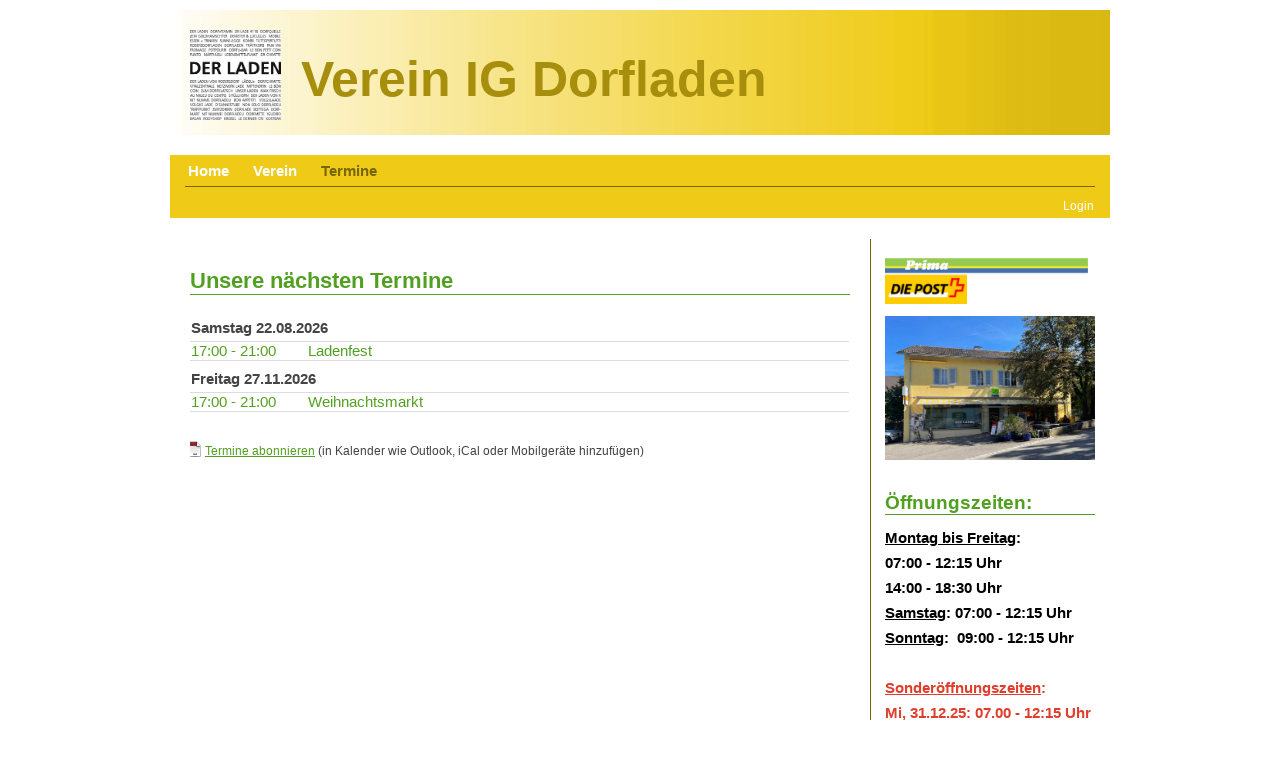

--- FILE ---
content_type: text/html;charset=UTF-8
request_url: https://www.ladenrodersdorf.ch/clubdesk/www?p=1000008
body_size: 3371
content:
<!DOCTYPE html PUBLIC "-//W3C//DTD HTML 4.01//EN" "http://www.w3.org/TR/html4/strict.dtd">

<html>
<head>
<base href="/clubdesk/"/>

    <meta http-equiv="Content-Type" content="text/html; charset=UTF-8">
    <title>Termine - Verein IG Dorfladen</title>

    <link rel="stylesheet" type="text/css" media="all" href="wwwfiles/page.css?refresh=null"/>
    <link rel="stylesheet" type="text/css" media="all" href="v_4.5.13/shared/css/layout.css"/>
<link rel="stylesheet" type="text/css" media="all" href="v_4.5.13/shared/css/tinyMceContent.css"/>
<link rel="stylesheet" type="text/css" media="all" href="v_4.5.13/webpage/css/admin.css"/>
<link rel="stylesheet" type="text/css" media="all" href="v_4.5.13/webpage/css/blocks.css"/>
<link rel="stylesheet" type="text/css" media="all" href="v_4.5.13/webpage/css/legacy.css"/>
<link rel="stylesheet" type="text/css" media="print" href="v_4.5.13/webpage/css/print.css"/>
<link rel="stylesheet" type="text/css" media="all" href="v_4.5.13/shared/css/altcha-cd.css"/>
<link rel="stylesheet" type="text/css" media="all" href="/clubdesk/webpage/fontawesome_6_1_1/css/all.min.css"/>
<script type="text/javascript" src="/clubdesk/webpage/jquery_3_6_0/jquery-3.6.0.min.js"></script><script async defer src="v_4.5.13/shared/scripts/altcha_2_0_1/altcha.i18n.js" type="module"></script><script defer>  window.addEventListener('load', (event) => {
    let altchaWidgets = document.querySelectorAll('altcha-widget');
    if (!altchaWidgets || altchaWidgets.length == 0) {
      return;
    }
    for (var i = 0; i < altchaWidgets.length; i++) {
      let altchaWidget = altchaWidgets[i];
      let anchor = document.querySelector(altchaWidget.floatinganchor);
      anchor.addEventListener('mouseenter', function() { if (altchaWidget.getState() === 'verifying') { altchaWidget.removeAttribute('hidden'); } });
      anchor.addEventListener('mouseleave', function() { altchaWidget.setAttribute('hidden', 'true'); });
      altchaWidget.addEventListener('statechange', (ev) => {
        if (ev.detail.state === 'error') {
          altchaWidget.removeAttribute('hidden');
        }
      });
    }
  });
</script>

</head>

<body>
<div id="page-box">
    <div id="page">
        <div id="header-border-top"></div>
        <div id="header-border-middle">
            <div id="header">
                <div id="header-club-logo"><a href="/"><img src="fileservlet?type=image&amp;id=1000002&amp;s=djEtnfOzQz934cXyEiCOH1NLqhCQWCaPI5XqgFYHtyk3MVs=&amp;imageFormat=_512x512"></a></div>
                <div id="header-club-name">Verein IG Dorfladen</div>
            </div>
        </div>
        <div id="header-border-bottom"></div>

        <div id="topbar-border-top"></div>
        <div id="topbar-border-middle">
            <div id="topbar">
                <div class="navigation">
                    <ul id="navigation-1">
<li class="first"><a href="/clubdesk/www?p=1000006">Home</a></li>
<li class="not-first"><a href="/clubdesk/www?p=100200">Verein</a></li>
<li class="not-first selected active"><a href="/clubdesk/www?p=1000008">Termine</a></li>
</ul>

                    <div id="navigation-separator"></div>
                    <ul id="navigation-2" class="empty-entry"><li></li></ul>
                </div>
                <div class="admin-links">
                    <a href="www?action=login&p=1000008">Login</a>
                </div>
                <div class="clear"></div>                
            </div>
        </div>
        <div id="topbar-border-bottom"></div>

        <div id="main-border-top"></div>
        <div id="main-border-middle">
            <div id="main-border-middle-repeat"></div>

            <div id="main">

                <div id="main-background-left"></div>
                <div id="main-separator-1"></div>
                <div id="main-background-center"></div>
                <div id="main-separator-2"></div>
                <div id="main-background-right"></div>

                <div id="center">
                    <div class="content">
                        <div class="cd-content "><div aria-labelledby="block_1000037_title" id='section_10' class='cd-section' debug-label='10' style=''>
<div class='cd-section-content'><div class="cd-row">

    <div class="cd-col m12">
        <div data-block-type="24" class="cd-block"
     debug-label="TitleBlock:1000037"
     id="block_1000037" 
     style="" >

    <div class="cd-block-content" id="block_1000037_content"
         style="">
        <h1>Unsere n&auml;chsten Termine</h1></div>
    </div>
</div>
    </div>

<div class="cd-row">

    <div class="cd-col m12">
        <div data-block-type="2" class="cd-block"
     debug-label="EventList:1000027"
     id="block_1000027" 
     style="" >

    <div class="cd-block-content" id="block_1000027_content"
         style="">
        <span class="cd-back-anchor" id="blockid-1000027"></span>
<div class="event-list">
    <table class="value-list">
<tr class="grouping-row">
<td colspan="2">Samstag 22.08.2026</td></tr>
<tr class="row">
<td class="cell-time"><a href="/clubdesk/www?p=1000008&b=1000027&c=ED1000493&s=djEtU7EaVyw4eNtao_bRCpmPyILSxzrbcCnzv1TmLS10bBY=">17:00 - 21:00</a></td>
<td class="cell-subject"><a href="/clubdesk/www?p=1000008&b=1000027&c=ED1000493&s=djEtU7EaVyw4eNtao_bRCpmPyILSxzrbcCnzv1TmLS10bBY=">Ladenfest</a></td>
</tr>
<tr class="grouping-row">
<td colspan="2">Freitag 27.11.2026</td></tr>
<tr class="row">
<td class="cell-time"><a href="/clubdesk/www?p=1000008&b=1000027&c=ED1000494&s=djEtaRZFeHikilOFUA4221yotZ-kEHWHaU4XzITqIOqHmlU=">17:00 - 21:00</a></td>
<td class="cell-subject"><a href="/clubdesk/www?p=1000008&b=1000027&c=ED1000494&s=djEtaRZFeHikilOFUA4221yotZ-kEHWHaU4XzITqIOqHmlU=">Weihnachtsmarkt</a></td>
</tr>
</table><p>
            <div class="icsFooter">
        <div class="icsIcon"></div>
        <div class="icsText">
            <a class="importantLink" href="/clubdesk/www?p=1000008&b=1000027&c=EL&s=djEt7zpqKs-Ef3a-RDjomw1iId2QaNC9k4oGLKPnYzdjCJg=&subscribeUrl=webcal%3A%2F%2Fcalendar.clubdesk.com%2Fclubdesk%2Fical%2F12774%2F100105%2FdjEt66__K2c2pLaObXZrPqc2Kvi1H0f-toyLg-rf-SSKknI%3D%2Fbasic.ics">Termine abonnieren</a> (in Kalender wie Outlook, iCal oder Mobilgeräte hinzufügen)
        </div>
    </div>
    </p>
    </div>
</div>
    </div>
</div>
    </div>

</div>
</div>
</div>
                    </div>
                </div>

                <div id="right">
                    <div class="sidebar-content">
                        <div class="cd-sidebar "><div id='section_1' class='cd-section' debug-label='1' style=''>
<div class='cd-section-content'><div class="cd-row">

    <div class="cd-col m12">
        <div data-block-type="0" class="cd-block"
     debug-label="TextBlock:1000026"
     id="block_1000026" 
     style="" >

    <div class="cd-block-content" id="block_1000026_content"
         style="">
        <p><img src="fileservlet?inline=true&amp;type=image&amp;id=1000026&amp;s=djEtnR7x6id6orfy-xZiESLaielhBWN3tnfHoCtjzKRxaBY=" alt="" width="203" height="47"></p>
<p class=""><img src="fileservlet?inline=true&amp;type=image&amp;id=1000237&amp;s=djEtkM35T07Ck7QKVhd1h5SZnQagVgPKvjb4wFIfX1oZ66Y=" alt="" width="100%"></p></div>
    </div>
<div data-block-type="0" class="cd-block"
     debug-label="TextBlock:1000007"
     id="block_1000007" 
     style="" >

    <div class="cd-block-content" id="block_1000007_content"
         style="">
        <h2>&Ouml;ffnungszeiten:</h2>
<p><span style="color: #000000;"><strong><span style="text-decoration: underline;">Montag bis Freitag</span>:</strong></span></p>
<p><span style="color: #000000;"><strong>07:00 -&nbsp;12:15 Uhr</strong></span></p>
<p><span style="color: #000000;"><strong>14:00 - 18:30 Uhr</strong></span></p>
<p><span style="color: #000000;"><strong><span style="text-decoration: underline;">Samstag</span>: 07:00 - 12:15 Uhr</strong></span></p>
<p><span style="color: #000000;"><strong><span style="text-decoration: underline;">Sonntag</span>:&nbsp; 09:00 - 12:15 Uhr</strong></span></p>
<p>&nbsp;</p>
<p><span style="color: rgb(224, 62, 45);"><strong><span style="text-decoration: underline;">Sonder&ouml;ffnungszeiten</span>:</strong></span></p>
<p><span style="color: rgb(224, 62, 45);"><strong>Mi, 31.12.25: </strong></span><span style="color: rgb(224, 62, 45);"><strong>07.00 - 12:15 Uhr Nachmittag geschlossen</strong></span></p>
<p><span style="color: rgb(224, 62, 45);"><strong>Donnerstag, 01.01.2026 +</strong></span></p>
<p><span style="color: rgb(224, 62, 45);"><strong>Freitag, 02.01.2026</strong></span></p>
<p><span style="color: rgb(224, 62, 45);"><strong>jeweils ganzer Tag geschlossen</strong></span></p></div>
    </div>
<div data-block-type="0" class="cd-block"
     debug-label="TextBlock:1000020"
     id="block_1000020" 
     style="" >

    <div class="cd-block-content" id="block_1000020_content"
         style="">
        <h2>Adressse</h2>
<p><span style="font-size: 11pt;"><strong>Verein IG Dorfladen<br></strong></span><strong>Der Laden</strong></p>
<p><span style="font-size: 11pt;"><strong>Bahnhofstrasse 3<br></strong></span><strong>4118 Rodersdorf</strong></p>
<p><span style="font-size: 11pt;"><strong>Tel. +41 61 733 07 77<br></strong></span><strong><a href="http://www.ladenrodersdorf.ch">www.ladenrodersdorf.ch</a></strong></p>
<p><a href="https://www.google.ch/maps/place/Der+Laden/@47.480389,7.4549893,17z/data=!3m1!4b1!4m5!3m4!1s0x4791c1ac9c48976d:0xe0eceb9af83a4370!8m2!3d47.480389!4d7.457178" target="_blank" rel="noopener">Auf Google-Maps</a></p></div>
    </div>
<div data-block-type="0" class="cd-block"
     debug-label="TextBlock:1000021"
     id="block_1000021" 
     style="" >

    <div class="cd-block-content" id="block_1000021_content"
         style="">
        <h2>Ladenleitung</h2>
<p><span style="font-size: 11pt;"><strong>Frau&nbsp;Tanja Helfenstein</strong><strong><br /></strong></span></p>
<p><span style="font-size: 11pt;"><strong>Frau Andrea Karrer</strong></span></p>
<table style="width: 151px;">
<tbody>
<tr>
<td style="width: 20px;"><img src="fileservlet?inline=true&amp;type=image&amp;id=1000024&amp;s=djEtmtWTOkUJdjgF2FfYKVUq8rTLDATPPskuzIDj0_-Nwcc=" alt="" width="50" height="41" /></td>
<td>&nbsp;<a title="E-Mail" href="mailto: rodersdorf@prima.ch" target="_blank">E-Mail</a></td>
</tr>
</tbody>
</table></div>
    </div>
<div data-block-type="0" class="cd-block"
     debug-label="TextBlock:1000022"
     id="block_1000022" 
     style="" >

    <div class="cd-block-content" id="block_1000022_content"
         style="">
        <h2>Zahlungsmittel</h2>
<p><span style="font-size: 11pt;"><strong>Bargeld </strong></span></p>
<p><span style="font-size: 11pt;">(wir akzeptieren auch Euro)</span></p>
<p class=""><img src="fileservlet?inline=true&amp;type=image&amp;id=1000161&amp;s=djEti7sNtVvk15NuPWV7X0a7wQDyglC4Xkh2xL8lu7gBKd8=" alt="" width="150px" height="100px" /></p>
<p><span style="font-size: 11pt;">(ab 10.- Einkauf)<strong><br /></strong></span></p></div>
    </div>
<div data-block-type="0" class="cd-block"
     debug-label="TextBlock:1000023"
     id="block_1000023" 
     style="" >

    <div class="cd-block-content" id="block_1000023_content"
         style="">
        <h2>Hauslieferdienst</h2>
<p><span style="font-size: 11pt;"><strong>Auf telefonische Anfrage liefern wir Ihnen Waren auch gerne nach Hause.</strong></span></p></div>
    </div>
</div>
    </div>

</div>
</div>
</div>
                    </div>
                </div>

                <div style="clear: both;"></div>

            </div>

        </div>
        <div id="main-border-bottom"></div>

        <div id="footer-border-top"></div>
        <div id="footer-border-middle">
            <div id="footer">
                <div class="cd-footer "><div id='section_2' class='cd-section' debug-label='2' style=''>
<div class='cd-section-content'><div class="cd-row">

    <div class="cd-col m12">
        <div data-block-type="0" class="cd-block"
     debug-label="TextBlock:1"
     id="block_1" 
     style="" >

    <div class="cd-block-content" id="block_1_content"
         style="">
        <p style="text-align: center; font-size: 7pt;">Copyright @ladenrodersdorf.ch&nbsp; &nbsp; |&nbsp;&nbsp; &nbsp;<a style="text-decoration: none;" href="http://www.clubdesk.com">Powered by ClubDesk Vereinssoftware</a> &nbsp;&nbsp; |&nbsp; &nbsp; Verantwortlich: Vorstand IG Dorfladen<a href="/clubdesk/www?p=1000011"><br>Datenschutz</a></p></div>
    </div>
</div>
    </div>

</div>
</div>
</div>
            </div>
        </div>
        <div id="footer-border-bottom"></div>
    </div>
</div>

</body>
</html>


--- FILE ---
content_type: text/css;charset=UTF-8
request_url: https://www.ladenrodersdorf.ch/clubdesk/wwwfiles/page.css?refresh=null
body_size: 1181
content:
/*** general start ***/
body {
    height: 100%;
    margin: 0;
    padding: 0;
}

body, td, pre {
font-family: Arial, sans-serif;
font-size: 11pt;
    color: #444444;
}

h1 {
    font-size: 150%;
    border-bottom: 1px solid #52a021;
    margin-top: 20px;
    color: #52a021;
}

h2 {
    font-size: 130%;
    border-bottom: 1px solid #52a021;
    margin-top: 20px;
    color: #52a021;
}

h3 {
    font-size: 110%;
    margin-top: 20px;
    color: #52a021;
}

h4 {
    font-size: 100%;
    margin-top: 20px;
    color: #52a021;
}

h5 {
    font-size: 100%;
    margin-top: 20px;
    color: #52a021;
}

h6 {
    font-size: 100%;
    margin-top: 20px;
    color: #52a021;
}

a, a:visited {
    color: #52a021;
}

a:hover {
    color: #7ce53b;
}

hr {
    border: #CCCCCC 1px solid;
}

td p {
    margin: 2px;
}

img {
    border: 0;
}

#page {
    margin: 0 auto;
    width: 960px;
}

#topbar {
    position: relative;
}

#main {
    position: relative;
    width: 940px;
    min-height: 400px;
}

#main-border-middle {
    position: relative;
}

#main-border-middle-repeat {
    position: absolute;
    left: 0;
    top: 10px;
    bottom: 0;
    width: 100%;
}

#admin {
    overflow: hidden;
    text-align: right;
    padding-top: 8px;
}

#admin a, #admin a:visited, #admin a:hover {
    text-decoration: none;
    color: #000000;
    padding: 7px;
}

#footer {
    padding: 2px 20px;
}

.clear {
    clear: both;
}

p {
    margin: 9px 0;
    padding: 0;
}

#header, #topbar, #main, #footer, #left, #center, #right {
    overflow: hidden;    
}
/*** general end***/

#left {
    display: none;
}

#center {
    float: left;
}

#right {
    float: left;

}

#header, #topbar, #main, #footer{
    margin: 0 10px;
}

.content {
    padding: 10px 20px;
}

#right .sidebar-content {
    padding: 10px 15px;
}

#header-border-top, #header-border-bottom,
#topbar-border-top, #topbar-border-bottom,
#main-border-top, #main-border-bottom,
#footer-border-top, #footer-border-bottom {
    height: 10px;
}
#topbar, #footer {
    background: #efcb17;
}

.navigation ul {
    padding: 8px;
    margin: 0;
}

.navigation a {
    text-decoration: none !important;
}

.navigation li {
    display: inline;
    padding: 5px 10px 10px;
}

#navigation-1 li {
    font-weight: bold;
}

#navigation-2 li {
    font-size: 80%;
}

.navigation li a {
    color: white;
}

.navigation li a:hover, .navigation li.selected a {
    color: #786506;
}

#navigation-separator {
    border: none;
    height: 1px;
    margin: -1px 15px;
    background-color: #786506;
    display: block;
}

.admin-links {
    position: absolute;
    right: 10px;
    bottom: 5px;
}

.admin-links a {
    padding: 6px;
    text-decoration: none !important;
    color: white;
    font-size: 80%;
}
#header-border-top, #topbar-border-top, #main-border-top, #footer-border-top {
    background: url("../webpage/images/border/none/top-full.png") no-repeat scroll 0 0 transparent;
}

#header-border-middle, #topbar-border-middle, #main-border-middle, #footer-border-middle {
    background: url("../webpage/images/border/none/middle-repeat-full.png") repeat-y scroll 0 0 transparent;
}

#header-border-bottom, #topbar-border-bottom, #main-border-bottom, #footer-border-bottom {
    background: url("../webpage/images/border/none/bottom-full.png") no-repeat scroll 0 0 transparent;
}

#center {
    width: 700px;
    margin-right: 0;
}

#right {
    width: 240px;
    margin-left: 0;
}

#main-background-center {
    position: absolute;
    top: 0;
    bottom: 0;
    left: 0;
    width: 940px;
    z-index:-1;
}
#main-background-left, #main-background-center, #main-background-right {
    background: white;
}
#main-separator-1 {
    position: absolute;
    top: 1px;
    bottom: 1px;
    left: 700px;
    width: 1px;
    border-left: 1px solid #786506;
}

#main-separator-2 {
    display: none;
}
#header {
    overflow: hidden;
    height: 125px;
    background: url("../genwwwfiles/img_1567864963927_gradient.png ") no-repeat;
}

#header-club-logo {
    float: left;
    padding-left: 20px;
    padding-right: 20px;
    padding-top: 20px;
}

#header-club-logo img {
    height: 90px;
}

#header-club-name {
    float: left;
    color: #a78e0d;
    font-family: Arial, sans-serif;
    font-size: 50px;
    font-weight: bold;
    padding-top: 40px;
}
body {
	background: #ffffff url('Bild weiss.jpg') ;
}

